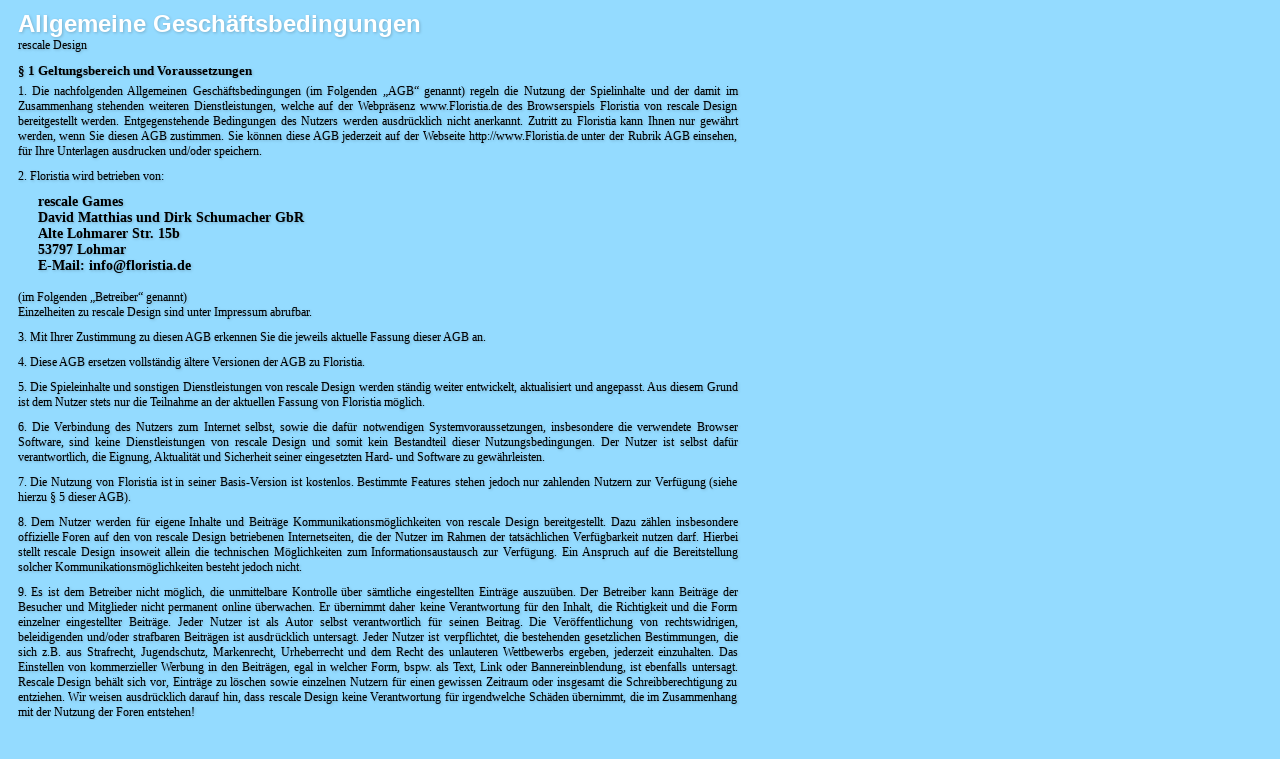

--- FILE ---
content_type: text/html
request_url: https://floristia.de/agb.htm
body_size: 10896
content:
<html>
<head>
    <meta charset="utf-8">
    <meta name="description" content="Floristia - Wir. Bedienen. Deutschland.">
    <title>Floristia - Dein eigener Blumengarten - Allgemeine Geschäftsbedingungen</title>
    <link rel="stylesheet" href="/css/terms.css" type="text/css" />

</head>
<body class="body-credentials">
    <div class="child imprint terms">
        <div class="imprint-box">
            <h1>Allgemeine Geschäftsbedingungen</h1>
            <p>rescale Design</p>
        </div>
        <div class="imprint-box">

            <p class="imprint-title">§ 1 Geltungsbereich und Voraussetzungen</p>
            <p class="imprint-text">1.	Die nachfolgenden Allgemeinen Geschäftsbedingungen (im Folgenden „AGB“ genannt) regeln die Nutzung der Spielinhalte und der damit im Zusammenhang stehenden weiteren Dienstleistungen, welche auf der Webpräsenz www.Floristia.de des Browserspiels Floristia von rescale Design bereitgestellt werden. Entgegenstehende Bedingungen des Nutzers werden ausdrücklich nicht anerkannt. Zutritt zu Floristia kann Ihnen nur gewährt werden, wenn Sie diesen AGB zustimmen. Sie können diese AGB jederzeit auf der Webseite http://www.Floristia.de unter der Rubrik AGB einsehen, für Ihre Unterlagen ausdrucken und/oder speichern.</p>
            <p class="imprint-text">2.	Floristia wird betrieben von:</p>
            <p class="cancel">
                rescale Games<br />
                David Matthias und Dirk Schumacher GbR<br />
                Alte Lohmarer Str. 15b<br />
                53797 Lohmar<br />
                E-Mail: info@floristia.de<br /><br />

            </p>
            <p class="imprint-text">(im Folgenden „Betreiber“ genannt)<br /> Einzelheiten zu rescale Design sind unter Impressum abrufbar.</p>
            <p class="imprint-text">3.	Mit Ihrer Zustimmung zu diesen AGB erkennen Sie die jeweils aktuelle Fassung dieser AGB an.</p>
            <p class="imprint-text">4.	Diese AGB ersetzen vollständig ältere Versionen der AGB zu Floristia.</p>
            <p class="imprint-text">5. Die Spieleinhalte und sonstigen Dienstleistungen von rescale Design werden ständig weiter entwickelt, aktualisiert und angepasst. Aus diesem Grund ist dem Nutzer stets nur die Teilnahme an der aktuellen Fassung von Floristia möglich.</p>
            <p class="imprint-text">6.	Die Verbindung des Nutzers zum Internet selbst, sowie die dafür notwendigen Systemvoraussetzungen, insbesondere die verwendete Browser Software, sind keine Dienstleistungen von rescale Design und somit kein Bestandteil dieser Nutzungsbedingungen. Der Nutzer ist selbst dafür verantwortlich, die Eignung, Aktualität und Sicherheit seiner eingesetzten Hard- und Software zu gewährleisten.</p>
            <p class="imprint-text">7. Die Nutzung von Floristia ist in seiner Basis-Version ist kostenlos. Bestimmte Features stehen jedoch nur zahlenden Nutzern zur Verfügung (siehe hierzu § 5 dieser AGB).</p>
            <p class="imprint-text">8. Dem Nutzer werden für eigene Inhalte und Beiträge Kommunikationsmöglichkeiten von rescale Design bereitgestellt. Dazu zählen insbesondere offizielle Foren auf den von rescale Design betriebenen Internetseiten, die der Nutzer im Rahmen der tatsächlichen Verfügbarkeit nutzen darf. Hierbei stellt rescale Design insoweit allein die technischen Möglichkeiten zum Informationsaustausch zur Verfügung. Ein Anspruch auf die Bereitstellung solcher Kommunikationsmöglichkeiten besteht jedoch nicht.</p>
            <p class="imprint-text">9. Es ist dem Betreiber nicht möglich, die unmittelbare Kontrolle über sämtliche eingestellten Einträge auszuüben. Der Betreiber kann Beiträge der Besucher und Mitglieder nicht permanent online überwachen. Er übernimmt daher keine Verantwortung für den Inhalt, die Richtigkeit und die Form einzelner eingestellter Beiträge. Jeder Nutzer ist als Autor selbst verantwortlich für seinen Beitrag. Die Veröffentlichung von rechtswidrigen, beleidigenden und/oder strafbaren Beiträgen ist ausdrücklich untersagt. Jeder Nutzer ist verpflichtet, die bestehenden gesetzlichen Bestimmungen, die sich z.B. aus Strafrecht, Jugendschutz, Markenrecht, Urheberrecht und dem Recht des unlauteren Wettbewerbs ergeben, jederzeit einzuhalten. Das Einstellen von kommerzieller Werbung in den Beiträgen, egal in welcher Form, bspw. als Text, Link oder Bannereinblendung, ist ebenfalls untersagt. Rescale Design behält sich vor, Einträge zu löschen sowie einzelnen Nutzern für einen gewissen Zeitraum oder insgesamt die Schreibberechtigung zu entziehen. Wir weisen ausdrücklich darauf hin, dass rescale Design keine Verantwortung für irgendwelche Schäden übernimmt, die im Zusammenhang mit der Nutzung der Foren entstehen!</p>
            <p class="imprint-text">10. Des Weiteren gelten die Spielregeln gemäß § 7 und der Schutz von Urheberrechten und Rechten Dritter gemäß § 9 dieser Nutzungsbedingungen. </p><br />

            <p class="imprint-title">§ 2 Vertragsschluss und -inhalt</p>
            <p class="imprint-text">1. Für das Zustandekommen des Vertrags muss der Nutzer das Registrierungsformular ausfüllen. Der Nutzer hat die Möglichkeit, sich für die kostenlose Teilnahme an Floristia zu registrieren, indem er eine gültige E-Mail Adresse und ein Passwort im Registrierungsformular eingibt. Die E-Mail-Adresse muss dem Nutzer persönlich gehören und er muss für die Dauer der Spielnutzung darüber regelmäßig erreichbar sein, weil rescale Design in der Regel über E-Mail kommuniziert. Dementsprechend ist die Nutzung von Einweg-Adressen (sog. Trashmails) ausdrücklich untersagt. Die Registrierung ist nur natürlichen Personen gestattet.</p>
            <p class="imprint-text">2. Mit der Registrierung kann der Nutzer sich einen zulässigen Spielernamen (Nickname) aussuchen. Der Spielername darf Rechte Dritter nicht verletzen und auch nicht gegen die guten Sitten verstoßen. Anspruch auf die Zuteilung eines speziellen Benutzernamens existiert nicht. Unzulässige Benutzernamen sind insbesondere E-Mail- und Internetadressen und Worte, die den technischen Anforderungen nicht entsprechen.</p>
            <p class="imprint-text">3.	Die Präsentation unseres Spieleportals stellt kein bindendes Angebot dar. Erst mit Ausfüllen des Registrierungsformulars gibt der Nutzer ein verbindliches Angebot gemäß § 145 BGB auf Abschluss eines Vertrags ab. Dazu sind alle als notwendig gekennzeichneten Datenfelder des Registrierungsformulars entsprechend § 2 Abschnitt 1. dieser AGB vollständig auszufüllen und anschließend mit einem Klick auf die Schaltfläche "Jetzt kostenlos registrieren" zu bestätigen. Nach Eingang Ihres Angebots erhalten Sie eine automatisch versandte E-Mail an die von Ihnen in dem Registrierungsformular angegebene E-Mail-Adresse, mit der wir die Annahme Ihres Angebots bestätigen. Ein Vertrag mit rescale Design kommt erst mit Zugang der Annahmeerklärung dieser Bestätigungs-E-Mail zustande.</p>
            <p class="imprint-text">4.	Der Nutzer hat keinen Anspruch auf die Registrierung, Freischaltung und Teilnahme an dem Spiel. Rescale Design ist berechtigt, eine Bestätigung und Annahme der Registrierung ohne Angabe von Gründen zu verweigern.</p><br />

            <p class="imprint-title">§ 3 Pflichten des Nutzers,</p>
            <p class="imprint-text">1.	Der Nutzer versichert mit seiner Registrierung, dass er volljährig ist. Soweit es sich bei dem Nutzer um einen Minderjährigen handelt, versichert dieser mit Absenden des Registrierungsantrags, dass eine wirksame Zustimmung der gesetzlichen Vertreter vorliegt.</p>
            <p class="imprint-text">2.	Eine Registrierung darf nur persönlich, nicht automatisiert und nicht durch Dritte durchgeführt werden.</p>
            <p class="imprint-text">3.	Der Nutzer verpflichtet sich, mit nur einem Account pro Spielewelt von Floristia teilzunehmen. Das heißt, einem bereits registrieren Nutzer ist die Eröffnung eines neuen Accounts in derselben Spielwelt nur dann möglich, wenn der bisherige Account gelöscht wurde. Das Erstellen und Führen mehrerer Accounts in derselben Spielwelt (Multi-Accounts) ist verboten. Solche Multi-Accounts können jederzeit, ohne Vorwarnung nach freiem Ermessen von rescale Design gesperrt und gelöscht werden.</p>
            <p class="imprint-text">4.	Der Nutzer verpflichtet sich mit der Registrierung, seinen Account ausschließlich für private Zwecke im Sinne der Spielteilnahme zu verwenden. Eine gewerbliche Nutzung jedweder Art, hierzu zählt auch die Verbreitung von Werbung und sonstigen gewerblichen Angeboten, ist ausdrücklich untersagt.</p>
            <p class="imprint-text">5.	Der Account ist personengebunden und ausdrücklich nicht übertragbar. Daher verpflichtet sich der Nutzer, seinen Account nicht an Dritte, weder entgeltlich noch schenkungsweise, zu übertragen.</p>
            <p class="imprint-text">6.	Der Nutzer verpflichtet sich, seine Log-In-Daten und insbesondere seine Passwörter streng geheim zu halten und vor dem unberechtigten Zugriff Dritter zu schützen. Unter „Log-In-Daten“ bzw. „Passwörter" werden alle Buchstaben- und/oder Zeichen- und/oder Zahlenfolgen verstanden, die verwendet werden, um den Nutzer zu authentifizieren, womit eine Nutzung durch unberechtigte Dritte ausgeschlossen werden soll. Das Passwort darf nicht mit dem Spielernamen identisch sein und muss eine Kombination aus Zahlen und Buchstaben beinhalten.</p>
            <p class="imprint-text">7. Dem Nutzer ist es untersagt, die Log-In-Daten eines anderen Nutzers zu verwenden.</p>
            <p class="imprint-text">8.	Der Nutzer verpflichtet sich, sich unverzüglich an den Betreiber zu wenden, wenn der Verdacht vorliegt, dass Dritte die Log-In-Daten unberechtigt erlangt haben oder haben könnten. Liegt der Verdacht eines Missbrauchs oder einer Missbrauchsgefahr vor, ist es der rescale Design gestattet, die involvierten Accounts vorübergehend zu sperren, bis der Verdacht ausgeräumt ist.</p>
            <p class="imprint-text">9.	Die Nutzung der Angebote von rescale Design unter Verwendung von Anonymisierungsdiensten, welche die wahre IP-Adresse des Nutzers unterdrücken oder verfälschen, ist nicht gestattet.</p>
            <p class="imprint-text">10. Manipulative Eingriffe in das Spiel sind untersagt. Dazu zählen insbesondere die Verwendung von Software und Mechanismen, welche den Spielablauf stören oder die dem Nutzer einen unlauteren Vorteil gegenüber den Mitspielern verschaffen. Unter anderem sind das Erstellen und/oder das Verwenden von Hacks, Mods, Cheats, Bots, Datamining-Tools und automatisierten Browser-PlugIns verboten.</p>
            <p class="imprint-text">11. Der Nutzer verpflichtet sich zur Einhaltung der Spielregeln gemäß § 7 dieser AGB.</p><br />

            <p class="imprint-title">§ 4 Pflichten von rescale Design</p>
            <p class="imprint-text">1.	Rescale Design ermöglicht jedem zugelassenen Teilnehmer die kostenlose Teilnahme an Floristia.</p>
            <p class="imprint-text">2.	Rescale Design gewährleistet eine Erreichbarkeit der Spielinhalte von mindestens 90% im Jahresmittel. Dies bezieht sich auf die Abrufbarkeit der Spielinhalte von Floristia vom Server von rescale Design. Für etwaige Verbindungsfehler von Internetdienstleistern übernimmt rescale Design keine Gewähr. Ausgenommen von dieser Gewähr sind auch Unterbrechungen und Störungen, welche infolge von notwendigen Wartungsarbeiten erforderlich sind.</p>
            <p class="imprint-text">3. Rescale Design verpflichtet sich, der Gefahr von Datenverlusten durch angemessene Datensicherungsmaßnahmen (Backups) entgegen zu wirken. Leider ist es im Falle eines Datenverlustes unmöglich, erfolgte Spielaktionen, die nach dem Zeitpunkt der Backuperstellung erfolgten, zu reproduzieren. Rescale Design ist bestrebt, sich in relevanten Fällen betroffenen Nutzern gegenüber kulant zu zeigen, indem spielerische Maßnahmen zur Wiedergutmachung ergriffen werden. Ein Anspruch auf Kulanzleistungen und auf Zustände, die zeitlich hinter dem Stand des eingespielten Backups liegen, besteht nicht.</p><br />

            <p class="imprint-title">§ 5 Features, Zahlungen</p>
            <p class="imprint-text">1.	Die Erstellung des Account und die Nutzung der Basis-Version von Floristia sind kostenlos.</p>
            <p class="imprint-text">2.	Der Nutzer hat die Möglichkeit, gegen Zahlung eines Entgelts virtuelle Spielwährung bzw. Blumentaler und über diese sog. Features, d.h. einzelne Zusatzleistungen gegenüber der Basis-Version (im Folgenden „Features“ genannt), zu erhalten. Das Entgelt für die virtuelle Spielwährung, die Bezahlmethode sowie die genaue Beschreibung und Funktionen der jeweiligen Features werden auf der Webseite von Floristia im Detail ausgewiesen. Die angegebenen Preise verstehen sich als Endpreise inklusive Steuern und Gutschrift bzw. Bereitstellung.</p>
            <p class="imprint-text">3.	Eine Verpflichtung zum Erwerb von virtueller Spielwährung und Features besteht für den Nutzer nicht.</p>
            <p class="imprint-text">4.	Rescale Design ist berechtigt, für den Erwerb der virtuellen Spielwährung Entgelte im Voraus zu verlangen. Die Entgelte für den Erwerb der virtuellen Spielwährung werden mit Abschluss des Vertrags mit rescale Design d.h. mit der Bestätigung des Nutzers auf der Webseite http://www.Floristia.de über den Erwerb von virtueller Spielwährung („Blumentaler“) sofort fällig.</p>
            <p class="imprint-text">5.	Zu Ihrer Sicherheit haben wir uns anerkannten und vertrauenswürdigen Bezahlsystemen angeschlossen. Die Zahlungen sind durch Wahl eines bestimmten Bezahlsystems (z.B. PayPal, Kreditkarte, Premium-SMS) mit dem jeweiligen Serviceanbieter auszuführen. Der Nutzer hat keinen Anspruch darauf, dass rescale Design bestimmte Bezahlsysteme anbietet oder aufrechterhält. Die Entgelte werden entsprechend der Wahl des Nutzers eingezogen.</p>
            <p class="imprint-text">6. Rescale Design behält sich vor, Art, Umfang und Inhalt der Features zu ändern, nicht mehr anzubieten und/oder auch in der kostenlosen Basis-Version anzubieten.</p>
            <p class="imprint-text">7.	Im Verzugsfall ist rescale Design berechtigt, die Features einzustellen sowie den betreffenden Account des Nutzers zu sperren. Die Verpflichtung des Nutzers zur Zahlung des vereinbarten Entgelts bleibt hiervon unberührt.</p>
            <p class="imprint-text">8.	Mit virtueller Spielwährung innerhalb des Browserspiels erworbene Spielmöglichkeiten (z.B. Gegenstände, Wartezeitverkürzungen, Energie und andere damit erworbene Funktionen) können nicht zurückgegeben werden; es besteht insoweit auch keine Erstattungspflicht für das für die virtuelle Spielwährung gezahlte Entgelt soweit nicht anders vereinbart.</p>
            <p class="imprint-text">9.	Rescale Design trifft keine Pflicht, verlustige virtuelle Spielwährung sowie verlustige Features zu erstatten. Dies gilt insbesondere auch im Falle der Kündigung des Nutzungsvertrages.</p><br />

            <p class="imprint-title">§ 6 Widerrufsbelehrung</p>
            <b><p class="imprint-text">1. Sie können Ihre Vertragserklärung zum Abschluss des Nutzungsvertrags mit rescale Design sowie zum Erwerb virtueller Spielwährung innerhalb von 14 Tagen ohne Angabe von Gründen in Textform (z.B. Brief, Fax, E-Mail) widerrufen. Die Frist beginnt nach Erhalt dieser Belehrung in Textform, jedoch nicht vor Vertragsschluss und auch nicht vor Erfüllung unserer Informationspflichten gemäß Artikel 246 § 2 in Verbindung mit § 1 Abs. 1 und Abs. 2 EGBGB sowie unserer Pflichten gemäß § 312e Abs.1 Satz 1 BGB in Verbindung mit Artikel 246 § 3 EGBGB. Zur Wahrung der Widerrufsfrist genügt die rechtzeitige Absendung des Widerrufs. Der Widerruf ist zu richten an:</p>
            <p class="cancel">
                rescale Design<br />
                Breiter Weg 4<br />
                D-53797 Lohmar<br />
                E-Mail: info@floristia.de<br /><br />
            </p>
            <p class="imprint-text">Widerrufsfolgen:</p>
            <p class="imprint-text">Im Fall eines wirksamen Widerrufs sind die beiderseits empfangenen Leistungen zurückzugewähren und ggf. gezogene Nutzungen (z.B. Zinsen) herauszugeben. Können Sie uns die empfangene Leistung sowie Nutzungen (z. B. Gebrauchsvorteile) ganz oder teilweise nicht oder nur in verschlechtertem Zustand zurückgewähren, müssen Sie uns insoweit ggf. Wertersatz leisten. Dies kann dazu führen, dass Sie die vertraglichen Zahlungsverpflichtungen für den Zeitraum bis zum Widerruf gleichwohl erfüllen müssen. Verpflichtungen zur Erstattung von Zahlungen müssen innerhalb von 30 Tagen erfüllt werden. Die Frist beginnt für Sie mit der Absendung Ihrer Widerrufserklärung, für uns mit deren Empfang.</p>
            <p class="imprint-text">Besondere Hinweise:</p>
            <p class="imprint-text">Ihr Widerrufsrecht erlischt vorzeitig, wenn der Vertrag von beiden Seiten auf Ihren ausdrücklichen Wunsch vollständig erfüllt ist, bevor Sie Ihr Widerrufsrecht ausgeübt haben.</p>
            <p class="imprint-text">Ende der Widerrufsbelehrung </p><br /></b>


            <p class="imprint-title">§ 7 Spielregeln:</p>
            <p class="imprint-text">1.	Floristia und die über Floristia angebotenen Kommunikations-Möglichkeiten dienen dem Spaß und dem Spiel der Nutzer. Der Missbrauch für persönliche Zwecke (wie z.B. Werbung, politische oder religiöse Meinungsäußerungen) ist verboten.</p>
            <p class="imprint-text">2.	Die Nutzer können sich untereinander im Spiel Nachrichten senden. Der Nutzer erkennt an, dass rescale Design keine Nachrichten, Postings oder sonstige Inhalte duldet, die Folgendes enthalten:</p>

            <ul>
                <li><p class="imprint-text">Schimpfwörter, vulgäre oder obszöne Ausdrücke oder sexuelle Inhalte, gleich ob ausdrücklich oder angedeutet;</p></li>
                <li><p class="imprint-text">Religiöse, politische oder gesellschaftspolitische Meinungsäußerungen;</p></li>
                <li><p class="imprint-text">Beleidigende, verleumderische, diffamierende, drohende oder sonst wie belästigende Andeutungen, Kommentare und/oder Bilder;</p></li>
                <li><p class="imprint-text">Gemäß diesen AGB als unangemessen geltende Namen für Spielfiguren oder Benutzerkonten; in diesem Fall ist rescale Design neben den unter § 8 Abschnitt 2. genannten Maßnahmen auch zur Löschung solcher unangemessenen Namen oder zur Umbenennung als mildere Maßnahme berechtigt;</p></li>
                <li><p class="imprint-text">Urheber- oder markenrechtlich geschütztes Material Dritter ohne deren ausdrückliche schriftliche Genehmigung;</p></li>
                <li><p class="imprint-text">Abfrage von Passwörtern sowie persönlichen Informationen anderer Nutzer (z.B. Nachname, Anschrift, Telefonnummer, Geburtsdatum etc.);</p></li>
                <li><p class="imprint-text">Links zu kommerziellen Internetseiten Dritter;</p></li>
                <li><p class="imprint-text">Werbung inklusive Tombolas, Wettbewerben oder sonstigen Gewinnspielen;</p></li>
                <li><p class="imprint-text">"Cheat"- oder "Hack"-Programme oder Informationen oder Links zu solchen Programmen oder zu Internetseiten, die behaupten, dass sie über solche Programme verfügen, die Benutzerpasswörter missbrauchen; oder</p></li>
                <li><p class="imprint-text">Sonstige Informationen, die rescale Design nach eigenem Ermessen als nicht altersgerecht oder ungeeignet für diese Internetseite betrachtet.</p></li>
            </ul>
            <p class="imprint-text">3.	Der Nutzer, welcher Inhalte einstellt, ist selbst verantwortlich dafür, dass diese keine Rechte, insbesondere Urheberrechte Dritter, verletzen. Insofern haftet der Nutzer für sämtliche Ansprüche gegenüber Dritten selbst und unmittelbar. Sollte rescale Design aufgrund derartiger von einem Nutzer eingestellter Inhalte in Anspruch genommen werden, stellt der Nutzer rescale Design von jedweden dieser hierdurch entstehenden Kosten frei.</p>
            <p class="imprint-text">4.	Es ist untersagt, den Dialog verschiedener Nutzer wissentlich zu stören; z.B. durch wiederholtes Unterbrechen der Konversation zwischen anderen Mitgliedern, durch Belästigungen oder durch die Schaffung von Feindbildern oder Feindseligkeiten. Nachrichten, die sich die Nutzer untereinander im Spiel senden, sind nicht privat, sondern öffentlich. Die Nutzer werden daher aufgefordert, keine persönlichen Informationen wie E-Mail-Adresse, Anschrift, Nachname, Telefonnummer, Fotos, Instant-Messaging-Name, o.ä. auszutauschen. Aus Gründen des Eigenschutzes rät rescale Design dringend davon ab, solche Daten von sich selbst Preis zu geben. Sollte der Verdacht bestehen, dass bestimmte Nutzer versuchen, vorbezeichnete persönliche Informationen von anderen Nutzern einzuholen, sollte rescale Design unter der E-Mail Adresse <b>info@floristia.de</b> informiert werden.</p>
            <p class="imprint-text">5.	Rescale Design weist darauf hin, dass keine vollständige Überwachung der vom Nutzer eingestellten Inhalte erfolgen kann. Allerdings finden Stichproben statt und die Nutzer haben zudem die Möglichkeit, Verstöße anderer zu melden. Rescale Design wird dann schnellstmöglich eine Überprüfung vornehmen und ggf. die Inhalte editieren oder löschen.</p>
            <p class="imprint-text">6.	Ein Anspruch auf die Bereitstellung von Kommunikationsmöglichkeiten besteht nicht.</p>
            <p class="imprint-text">7.	Dem Nutzer ist es nicht gestattet, Fehler in der Programmierung (sog. Bugs) zum eigenen Vorteil auszunutzen. Vorgefundene Bugs sind an die E-Mail Adresse <b>info@floristia.de</b> zu melden.</p>
            <p class="imprint-text">8.	Dem Nutzer ist jedwede Maßnahme untersagt, welche übermäßiges Datenaufkommen (Traffic) verursacht oder den Spielablauf beeinträchtigt. Insbesondere sind automatische oder halbautomatische Scripts, welche Datenbankabfragen ausführen oder Spielmechanismen in Gang setzen, verboten. Ebenfalls sind jedwede Manipulationen der auf dem Server hinterlegten Daten verboten.</p><br />


            <p class="imprint-title">§ 8 Virtuelles Hausrecht</p>
            <p class="imprint-text">1.	Floristia fällt unter das virtuelle Hausrecht von rescale Design. Darunter wird das Recht des Betreibers einer Website verstanden, das Verhalten der Nutzer dieser Website auf die Einhaltung der AGB zu kontrollieren und bei Zuwiderhandlung geeignete Maßnahmen zu ergreifen. Rescale Design behält sich vor, von diesem virtuellen Hausrecht im Bedarfsfall uneingeschränkt Gebrauch zu machen.</p>
            <p class="imprint-text">2.	Verstößt ein Nutzer gegen Verhaltenspflichten dieser AGB, insbesondere gegen die in § 7 aufgeführten Verhaltensregeln, so ist rescale Design berechtigt, die betreffenden Inhalte sowie Spielfiguren zu sperren, zu löschen und/oder den Nutzer von der weiteren Floristia-Benutzung vorübergehend oder im Rahmen der Verhältnismäßigkeit dauerhaft auszuschließen und/oder sein Benutzerkonto zum Schutze der anderen Nutzer zu löschen. In diesem Fall steht dem Nutzer keine Rückerstattung oder sonstige Entschädigung einer bereits geleisteten Zahlung zu. Soweit zumutbar wird rescale Design vor Einleitung der vorgenannten Maßnahmen den Nutzer zum Zwecke der Klarstellung oder Abhilfe des Verstoßes unterrichten. Eine Unterrichtung ist z.B. dann nicht zumutbar, wenn hierdurch ein Schaden für die rescale Design oder Dritte eintreten könnte. Bei Sperrung eines Nutzers ist es diesem Nutzer nicht gestattet, über eine andere Spielfigur Floristia zu benützen.</p><br />


            <p class="imprint-title">§ 9 Urheberrechte und Schutzrechte</p>
            <p class="imprint-text">1.	Alle Urheber-, Nutzungs- und sonstigen geistigen Eigentumsrechte in Bezug auf Floristia liegen bei rescale Design oder sind zugunsten Dritter geschützt. Der Nutzer darf die ihm zur Verfügung gestellten Inhalte nur im Rahmen der Teilnahme am Spiel nutzen. Ohne ausdrückliche vorherige schriftliche Zustimmung von rescale Design ist es keinem Nutzer gestattetet, Inhalte des Spiels, wie z.B. Texte, Bilder, Grafiken, Charaktere, Logos, Musikstücke, Töne, Tonabfolgen, Videos, Programme, Softwarecode und sonstige Informationen außerhalb der Teilnahme bei Floristia zu verwenden, zu kopieren, zu speichern, zu bearbeiten, zu dekompilieren, zurückzuentwickeln (Verbot von „reverse engineering) und/oder zu vertreiben. Dem Nutzer ist es gestattet, einen Link auf die von rescale Design betriebenen Internetseiten zu setzen, soweit dieser allein der Querreferenz dient. Rescale Design behält sich jedoch das Recht vor, diese Erlaubnis zu widerrufen. Es ist jedoch nicht gestattet, die von rescale Design betriebenen Internetseiten oder deren Inhalte mittels eines Hyperlinks in einem Teilfenster (Frame) einzubinden oder darzustellen. Inline- und Frame Link Setzungen sind demzufolge als rechtswidrige Nutzung anzusehen.</p>
            <p class="imprint-text">2.	Gleiches gilt für die Namens- und sonstigen Kennzeichenrechte. Jedwede Verwendung außerhalb des Spiels, insbesondere im geschäftlichen Verkehr, ist ohne ausdrückliche, schriftliche, Zustimmung untersagt. Dies gilt insbesondere auch für etwaige Merchandisingartikel.</p>
            <p class="imprint-text">3.	Rescale Design weist ausdrücklich auf Folgendes hin: Sollte ein Nutzer seinen Account oder Teile davon im Internet entgeltlich zum Verkauf anbieten, stellt dies neben einer Verletzung der wesentlichen Verpflichtungen dieser Nutzungsbedingungen auch eine urheberrechtliche und gegebenenfalls kennzeichenrechtliche Verletzungshandlung dar, welche kostenpflichtig verfolgt werden wird.</p><br />


            <p class="imprint-title">§ 10 Vertragslaufzeit und Kündigung:</p>
            <p class="imprint-text">1.	Mit der Registrierung wird ein Nutzungsvertrag zwischen rescale Design und dem Nutzer auf unbestimmte Zeit geschlossen. <b>Der Nutzer kann den Vertrag jederzeit fristlos und ohne Angabe von Gründen durch Löschung seines Accounts oder per E-Mail an info@floristia.de kündigen.</b> Infolge der Kündigung werden alle gespeicherten, datenschurzrechtlich relevanten Informationen über den Account des Nutzers gelöscht. Hierzu zählt u.a. die E-Mail Adresse des Nutzers.</p>
            <p class="imprint-text"><b>2. Rescale Design kann das Vertragsverhältnis jederzeit ohne Angabe von Gründen mit einer Frist von 2 Wochen kündigen.</b></p>
            <p class="imprint-text"><b>3. Das Recht zur fristlosen Kündigung aus wichtigem Grund bleibt unberührt. Rescale Design ist insbesondere, aber nicht abschließend, in den in § 11 Abschnitt 1. dieser AGB genannten Fällen zur fristlosen Kündigung aus wichtigem Grund berechtigt.</b></p>
            <p class="imprint-text">4.	Die Kündigung hat schriftlich oder in Textform (E-Mail genügt) zu erfolgen.</p><br />


            <p class="imprint-title">§ 11 Sanktionen und Fristlose Kündigung/Spielausschluss</p>
            <p class="imprint-text">1.	Rescale Design kann dem Nutzer mit sofortiger Wirkung kündigen und ihn vom Spiel ausschließen, wenn</p>
             <ul>
                <li><p class="imprint-text">er entgegen § 3 Abschnitt 2., § 3 Abschnitt 3. und § 3 Abschnitt 5. mehrere Accounts anmeldet oder seinen Account an Dritte überträgt.</p></li>
                <li><p class="imprint-text">er entgegen § 3 Abschnitt 4. seinen Account für gewerbliche Zwecke oder werblich nutzt.</p></li>
                <li><p class="imprint-text">er entgegen § 3 Abschnitt 8. die Log-In-Daten von anderen Nutzern missbraucht.</p></li>
                <li><p class="imprint-text">er entgegen § 3 Abschnitt 11. und § 3 Abschnitt 12. für die Spielnutzung Anonymisierungsdienste verwendet der manipulative Eingriffe durch Software und Mechanismen vornimmt.</p></li>
                <li><p class="imprint-text">er gegen die in § 7 hinterlegten Spielregeln verstößt und trotz Abmahnung den Verstoß nicht einstellt. Bei schwerwiegenden Verstößen ist eine Abmahnung entbehrlich, wenn für rescale Design ein Festhalten am Vertrag nicht zuzumuten ist.</p></li>
                <li><p class="imprint-text">er gegen die in § 9 hinterlegten Urheberrechte und sonstigen Schutzrechte Dritter verstößt.</p></li>
            </ul>
            <p class="imprint-text">2.	In minder schweren Fällen, wobei die jeweilige Beurteilung allein im pflichtgemäßen Ermessen von rescale Design liegt, kann statt des Spielausschlusses eine spielinterne Sanktion, z.B. in Form einer Rückstufung, gegen den Nutzer ausgesprochen werden. Der Nutzer hat keinen Anspruch darauf, statt des Spielausschlusses nur mit einer Sanktion belegt zu werden.</p>
            <p class="imprint-text">3.	Rescale Design ist berechtigt, den Nutzer Account beim Vorliegen berechtigter Gründe (z.B. Inaktivität von mehreren Monaten) zu löschen.</p><br />


            <p class="imprint-title">§ 12 Haftungsbeschränkung und Haftungsfreistellung</p>
            <p class="imprint-text">1.	Rescale Design haftet bei Schadensersatzansprüchen gemäß den gesetzlichen Vorschriften für Vorsatz und grobe Fahrlässigkeit einschließlich Vorsatz und grobe Fahrlässigkeit ihrer Vertreter und Erfüllungsgehilfen. Darüber hinaus haftet rescale Design gemäß den gesetzlichen Vorschriften im Falle einer vorsätzlichen oder fahrlässigen Verletzung einer wesentlichen Vertragspflicht, d. h. einer Pflicht, die von besonderer Bedeutung für die Zweckerreichung des Vertrags ist und auf deren Erfüllung Sie sich verlassen haben und verlassen durften.</p>
            <p class="imprint-text">2.	Außer im Falle einer vorsätzlichen oder grob fahrlässigen Vertragsverletzung ist die Haftung von rescale Design beschränkt auf den typischerweise im Zeitpunkt des Schadenseintritts vorhersehbaren Schaden. Ansprüche nach dem Produkthaftungsgesetz oder bei arglistig verschwiegenen Fehlern und wegen Schäden an Gesundheit, Leib und Leben bleiben von den vorstehenden Haftungsbeschränkungen unberührt. In allen anderen Fällen haftet rescale Design nicht. </p>
            <p class="imprint-text">3.	Rescale Design haftet nicht für unbefugten Zugriff, Kenntniserlangung, Verbreitung oder Missbrauch von auf Floristia ausgetauschten persönlichen Daten durch Dritte (z.B. durch unbefugten Zugriff von "Hackern") und auch nicht für von Nutzern eingestellte Informationen oder für Inhalte auf verlinkten Webseiten Dritter. § 12 Abschnitte 1. und 2. bleiben hiervon unberührt.</p>
            <p class="imprint-text">4.	Rescale Design haftet nicht für Datenverlust (Highscore, erworbene Gegenstände etc.) in Bezug auf die Spielfiguren, wenn Sie Ihr Benutzerkonto gem. § 10 Abschnitt 1. auflösen. Die Haftung für Datenverlust im Allgemeinen wird auf den typischen Wiederherstellungsaufwand beschränkt, der bei der üblichen Anfertigung von Sicherungskopien durch den Nutzer eingetreten wäre.</p>
            <p class="imprint-text">5.	Die Datenkommunikation über das Internet kann nach dem derzeitigen Stand der Technik nicht fehlerfrei und/oder jederzeit verfügbar gewährleistet werden. Rescale Design haftet nicht dafür und gibt keinerlei Garantie, dass die Funktionen auf Floristia einschließlich der Nutzung von Features frei von technischen Fehlern sind oder das Floristia allzeit verfügbar ist.</p>
            <p class="imprint-text">6.	Mit Ausnahme von Vorsatz und deliktischen Ansprüchen verjähren Schadensersatzansprüche in 12 Monaten ab ihrer Entstehung.</p>
            <p class="imprint-text">7.	Im Fall von Verletzungen von Rechten Dritter, insbesondere geistiger Eigentumsrechte (z.B. Urheber- oder Markenrechte), die von oder im Zusammenhang mit Inhalten stehen, die Sie oder ein Nutzer verbreiten oder sonst wie zugänglich machen oder die durch Verletzung dieser AGB verursacht wurden, haben Sie rescale Design sowie alle verbundenen Unternehmen, Angestellten, Arbeitnehmer und Erfüllungsgehilfen von rescale Design auf erstes Auffordern von sämtlichen Forderungen und sonstigen Ansprüchen Dritter (einschließlich damit verbundener Kosten wie z.B. angemessener Anwalts- und Gerichtskosten) freizustellen.</p><br />

            <p class="imprint-title">§ 13 Datenschutz</p>
            <p class="imprint-text">1. Rescale Design hält jederzeit die geltenden Datenschutzvorschriften ein. Dies betrifft insbesondere den Schutz der persönlichen Daten, die der Nutzer bei der Registrierung auf http://www.Floristia.de angibt. </p><br />


            <p class="imprint-title">§ 14 Schlussbestimmungen</p>
            <p class="imprint-text">1.	Von diesen AGB abweichende Regelungen oder Allgemeine Geschäftsbedingungen des Nutzers finden nur dann Anwendung, wenn rescale Design ihrer Geltung zuvor schriftlich zustimmt.</p>
            <p class="imprint-text">2.	Sollten diese AGB geändert oder angepasst werden, wird rescale Design den Nutzer vorab informieren. Logt sich der Nutzer nach Erhalt der geänderten AGB erneut bei Floristia ein, gilt dies als Einverständnis mit den geänderten AGB. Der Nutzer kann den geänderten AGB widersprechen. Widersprechen Sie dieser Änderung nicht innerhalb von 14 Tagen nach Zugang der Mitteilung, gelten die Änderungen als durch Sie anerkannt. Im Falle des Widerspruchs ist rescale Design berechtigt, diesen Vertrag mit Ihnen mit einer Kündigungsfrist von 1 Monat ordentlich zu kündigen.</p>
            <p class="imprint-text">3.	Sollte diese Bestimmung oder eine andere Bestimmung dieser Nutzungsbedingungen unwirksam sein oder werden, wird die Wirksamkeit der übrigen Bestimmungen nicht berührt. Die unwirksame Bestimmung wird von den Vertragsparteien einvernehmlich durch eine solche Bestimmung ersetzt, welche dem wirtschaftlichen Sinn und Zweck der unwirksamen Bestimmung in rechtswirksamer Weise am Nächsten kommt. Die vorstehende Regelung gilt entsprechend bei Regelungslücken.</p>
            <p class="imprint-text">4.	Es gilt das Recht der Bundesrepublik Deutschland unter Ausschluss des Kollisionsrechts. Das Wiener UN-Übereinkommen über Verträge über den internationalen Warenkauf (CISG) ist ausgeschlossen. Vertragssprache ist deutsch.</p>
            <p class="imprint-text">5.	Sofern Sie keinen allgemeinen Gerichtsstand in Deutschland haben oder nach Vertragsschluss Ihren Wohnsitz ins Ausland verlegen oder Ihr Wohnsitz zum Zeitpunkt der Klageerhebung nicht bekannt ist, ist Gerichtsstand für alle Streitigkeiten Köln. Des Weiteren ist rescale Design berechtigt, im Gerichtsstand des Nutzers zu klagen.</p>
            <br />
            <p class="imprint-text">Stand der AGB: 01.10.2014</p>
           </div>
       </div>


</body>
</html>

--- FILE ---
content_type: text/css
request_url: https://floristia.de/css/terms.css
body_size: 403
content:
/*
        Projekt : \Floristia
        Version : 0.1
        Autor   : Dirk Schumacher, David [Snake] Matthias
*/

/*===== Grundlagen =====*/
*{margin: 0;padding: 0;}

.body-credentials{
  font-family: Verdana;color: #000;text-shadow: 1px 1px 3px rgba(0, 0, 0, .2);
  background-color: #94dbff;
  }

.imprint{
  font-size: 12px !important;font-weight: normal !important;width: 755px;
  }

.imprint h3{margin-bottom: 5px;}

.imprint h1{font-size: 18px;}

.imprint a{color: #0e90d2;text-decoration: none;font-weight: bold;}

.imprint-box{font-size: 12px !important;margin: 10px auto 10px auto;text-align: justify;width: 720px;}

.imprint-logo{height: 120px;}

.imprint-box h1{color: white;font-family: 'open sans',arial,sans-serif;font-size: 24px;font-weight: bold;}

.imprint-box p.cancel{font-size: 14px;font-weight: bold;margin-left: 20px;}

.imprint-box p.info{font-size: 12px;margin-left: 20px;}.imprint-box ul,ol{margin: 10px 0 10px 40px}

.imprint-title{font-size: 13px;font-weight: bold;margin: 0 0 5px 0;}

.imprint-text{margin-bottom: 10px}.imprint-text.withdrawal{color: #eee;font-weight: bold;}

.gfx-logo{border: 1px solid #777;border-radius: 5px;margin: 5px 5px 0 0;}